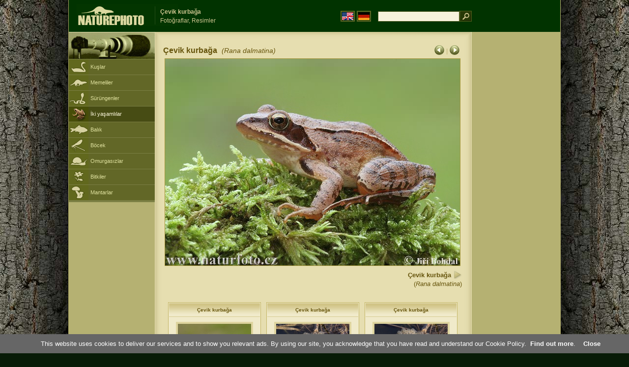

--- FILE ---
content_type: text/html; charset=UTF-8
request_url: https://www.naturephoto-cz.com/cevik-kurba%EF%BF%BD%EF%BF%BD%EF%BF%BDa-picture_tr-1942.html
body_size: 4016
content:
<!DOCTYPE html PUBLIC "-//W3C//DTD XHTML 1.0 Strict//EN" "http://www.w3.org/TR/xhtml1/DTD/xhtml1-strict.dtd"> 
<html xmlns="http://www.w3.org/1999/xhtml" xml:lang="tr" lang="tr">

<head>

<title>Çevik kurbağa Fotoğraflar, Resimler</title>

<meta http-equiv="content-type" content="text/html; charset=utf-8" />
<meta http-equiv="content-language" content="tr" />
<meta http-equiv="content-script-type" content="text/javascript" />
<meta http-equiv="content-style-type" content="text/css" />
<meta name="robots" content="NOODP,index,follow" />
<meta name="description" content="Çevik kurbağa (Rana dalmatina) Fotoğraflar, Resimler. Çevik kurbağa - Hayvanlar ve doğa Resimleri - Doğaya biraz daha yakın" />
<meta name="keywords" content="Çevik kurbağa" />

<link rel="stylesheet" href="https://www.naturephoto-cz.com/cache/2013_ciselniky_sprite.css" type="text/css" />
<script src="https://www.naturephoto-cz.com/cache/2016_funkce_all_v2.js" type="text/javascript"></script>	

	

<script type="text/javascript">
    window.cookieconsent_options = {"message":"This website uses cookies to deliver our services and to show you relevant ads. By using our site, you acknowledge that you have read and understand our Cookie Policy","dismiss":"Close","learnMore":"Find out more","link":"https://www.naturephoto-cz.com/cookies-en.html","theme":"https://www.naturephoto-cz.com/natur-scripts/cookieconsent/cookieconsent-dark2.css"};
</script>

</head>
<body style="background-color: #081b07; background-image: url(https://www.naturephoto-cz.com/natur-images/bg_v04.jpg); background-repeat: repeat-y; background-position: 50% 0px;">
<div class="main-envelope" style="z-index:10; border-left: 1px solid #b5b06c; border-right: 1px solid #b5b06c; width: 1000px; ">
<div class="main-banner" style="height: 65px;">

<div class="banner-left-naturfoto" style="width: 430px; height: 65px; overflow: hidden;">
<div class="logo-banner-com" style="margin: 8px 0 0 14px; background-image: url('https://www.naturephoto-cz.com/natur-sprite/sprite_naturfoto_all_2014.png'); background-position: -10px -10px;"><span>&nbsp;</span></div>
<div style="width: 500px; overflow: hidden; position: absolute; top: 13px; left: 50%; margin-left: -325px; border-left: 1px solid #234c18;">
<h1 style="font-weight: bold;">Çevik kurbağa</h1>
<div class="cl text-banner" style="margin-left: 5px;">Fotoğraflar, Resimler</div>
</div>

<style>
.obsah-vlajky-pk {}
.obsah-vlajky-pk a img {border:2px solid #626727; margin-top:12px; padding:1px;}
.obsah-vlajky-pk a:hover img {border:2px solid #9c8d35; margin-top:12px; padding:1px;}
</style>
<div class="obsah-vlajky-pk" style="text-align: right; width: 280px; overflow: hidden; position: absolute; top: 10px; left: 50%; margin-left: 40px;">
<form  method="get" action="https://www.naturephoto-cz.com/search_ln_tr/">
<a href="https://www.naturephoto-cz.com/"><img src="/natur-images/vlajka-en.gif" alt="" width="23" height="16" /></a> 
<a href="http://www.naturfoto-cz.de/"><img src="/natur-images/vlajka-de.gif" alt="" width="23" height="16" /></a>
<input style="margin: -15px 0 0 10px; padding-left: 2px; width: 160px;" type="text" name="retezec_search" value="" class="arabaci-right" /><input type="image" name="hledat" value="OK" src="/natur-images/lupa_pk.gif" class="ruka" style="margin-top: -11px; width: 25px; height: 22px; padding: 0px; border: 0px;"  />
</form>
</div>

</div>
</div>

<div class="inv"><hr /></div>
<div class="main-web">
<div class="left-menu">
<div class="">
<div class="menu-objektiv" style="margin-top: -1px;"><img src="/natur-images/objektiv-2014.jpg" width="175" height="56" alt="" /></div>

<div class="sub-menu">
<ul class="pk_submenu">
<li class="ptaci"><a href="https://www.naturephoto-cz.com/sect_tr_5/kuslar.html">Kuşlar</a></li>
<li class="savci"><a href="https://www.naturephoto-cz.com/sect_tr_6/memeliler.html">Memeliler</a></li>
<li class="plazi"><a href="https://www.naturephoto-cz.com/sect_tr_7/surungenler.html">Sürüngenler</a></li>
<li class="obojzivelnici-active"><a href="https://www.naturephoto-cz.com/sect_tr_8/�ki-yasamlilar.html">İki yaşamlılar</a></li>
<li class="ryby"><a href="https://www.naturephoto-cz.com/sect_tr_9/balik.html">Balık</a></li>
<li class="hmyz"><a href="https://www.naturephoto-cz.com/sect_tr_10/bocek.html">Böcek</a></li>
<li class="bezobratli"><a href="https://www.naturephoto-cz.com/sect_tr_13/omurgasizlar.html">Omurgasızlar</a></li>
<li class="rostliny"><a href="https://www.naturephoto-cz.com/sect_tr_1/bitkiler.html">Bitkiler</a></li>
<li class="houby"><a href="https://www.naturephoto-cz.com/sect_tr_15/mantarlar.html">Mantarlar</a></li>
</ul>
</div>   

   

</div>
</div>
<div class="obsah" style="margin-top: -1px;">
<style>
h2{padding-bottom:0px; margin:0px; font-size : 1.25em; line-height: 1.2em; font-weight:bold;color:#65530b;}
h2 span{padding-left:5px; margin:0px; font-size : 0.85em; font-weight:normal;color:#65530b;}
</style>
<div class="inv"><hr /></div>



<div class="obsah-hlavni" style="border: 0px;">
<div class="obsah-hlavni-odsazeni">
<div class="inv"><hr /></div>
<div class="obsah-sekce">

<div style="margin: -15px 0 14px 0;" class="inv"><!-- <a class="tenka" href="/">Homepage</a> -->
 >  
<a class="tenka" href="/cevik-kurba�a-picture_tr-915.html" title="Çevik kurbağa">Çevik kurbağa (Rana dalmatina)</a>
</div>



<div class="detail-sipky arabaci-float-left" style="margin: -5px 0 5px 0;"> 
<a href="/cevik-kurba�a-picture_tr-1943.html" title=""><img src="/natur-images/sipka_detail_left.gif" alt="" style="border: 0px; margin: 4px 0 -4px 0;" /></a> | <a href="/cevik-kurba�a-picture_tr-915.html" title=""><img src="/natur-images/sipka_detail_right.gif" alt="" style="border: 0px; margin: 4px 0 -4px 0;" /></a></div>

<div class="detail-nadpis arabaci-float-right" ><h2>Çevik kurbağa <span class="arabaci-block"><em>(Rana dalmatina)</em></span></h2></div>
</div>
<div class="item-big">
<div class="item-big-foto">
<img src="/photos/others/cevik-kurba�a-31953.jpg" alt="Çevik kurbağa" title="Çevik kurbağa"  />
</div>
<div class="item-big-foot-nazev" style="width: 600px;">

<strong>Çevik kurbağa</strong>
            
<a onclick="javascript:Toggle('nazvy_jazyky_toggle');" class="ruka" style="color: #65530b; text-decoration: none;"><img src="/natur-images/sipka_nazvy_jazyky.gif" alt="" width="18" height="18" style="border: 0px; margin: 2px 0 -4px 0;" /></a>
<div style="clear: both; height: 3px;"><hr class="inv" /></div>
(<em>Rana dalmatina</em>) 
</div>
<div class="item-big-foot-kategorie" style="width: 0px;">
</div>

</div>
<div class=""><hr class="inv" /></div>



<div class="cl"><hr class="inv" /></div>

<div id="nazvy_jazyky_toggle" style="display:none;">
<div class=""><hr class="inv" /></div>
<strong>LAT</strong>: <a class="odkaz-cizi-jazyky" href="https://www.naturephoto-cz.com/rana-dalmatina-photo_lat-915.html">Rana dalmatina</a>,
<a class="odkaz-cizi-jazyky" href="https://www.naturephoto-cz.com/categories.html">Fotoğraflar, Resimler</a>,
<div class="p10"><hr class="inv" /></div>
<div class="items-rozdelovac cl"><hr class="inv" /></div>
</div>

 

<div class="cl"><hr class="inv" /></div>
<div class="items">
<br />
<div class="item-obalka-vetsi">
<div class="item">
<div class="item-nazev"><h3>Çevik kurbağa</h3></div>
<div class="item-foto"><a href="/cevik-kurba�a-picture_tr-22014.html" title="Çevik kurbağa"><img src="/photos/others/thumb-cevik-kurba�a-31999.jpg" alt="Çevik kurbağa" height="100"  /></a></div>
<div class="item-lokace">Fotoğraflar, Resimler<br />#22014</div>
</div>
</div>
<div class="item-obalka-vetsi">
<div class="item">
<div class="item-nazev"><h3>Çevik kurbağa</h3></div>
<div class="item-foto"><a href="/cevik-kurba�a-picture_tr-16133.html" title="Çevik kurbağa"><img src="/photos/others/thumb-cevik-kurba�a-98188.jpg" alt="Çevik kurbağa" height="100"  /></a></div>
<div class="item-lokace">Fotoğraflar, Resimler<br />#16133</div>
</div>
</div>
<div class="item-obalka-vetsi">
<div class="item">
<div class="item-nazev"><h3>Çevik kurbağa</h3></div>
<div class="item-foto"><a href="/cevik-kurba�a-picture_tr-16132.html" title="Çevik kurbağa"><img src="/photos/others/thumb-cevik-kurba�a-98189.jpg" alt="Çevik kurbağa" height="100"  /></a></div>
<div class="item-lokace">Fotoğraflar, Resimler<br />#16132</div>
</div>
</div>
<div class="item-obalka-vetsi">
<div class="item">
<div class="item-nazev"><h3>Çevik kurbağa</h3></div>
<div class="item-foto"><a href="/cevik-kurba�a-picture_tr-16131.html" title="Çevik kurbağa"><img src="/photos/others/thumb-cevik-kurba�a-97914.jpg" alt="Çevik kurbağa" height="100"  /></a></div>
<div class="item-lokace">Fotoğraflar, Resimler<br />#16131</div>
</div>
</div>
<div class="item-obalka-vetsi">
<div class="item">
<div class="item-nazev"><h3>Çevik kurbağa</h3></div>
<div class="item-foto"><a href="/cevik-kurba�a-picture_tr-16130.html" title="Çevik kurbağa"><img src="/photos/others/thumb-cevik-kurba�a-97907.jpg" alt="Çevik kurbağa" height="100"  /></a></div>
<div class="item-lokace">Fotoğraflar, Resimler<br />#16130</div>
</div>
</div>
<div class="item-obalka-vetsi">
<div class="item">
<div class="item-nazev"><h3>Çevik kurbağa</h3></div>
<div class="item-foto"><a href="/cevik-kurba�a-picture_tr-14086.html" title="Çevik kurbağa"><img src="/photos/others/thumb-cevik-kurba�a-82896.jpg" alt="Çevik kurbağa" height="100"  /></a></div>
<div class="item-lokace">Fotoğraflar, Resimler<br />#14086</div>
</div>
</div>
<div class="item-obalka-vetsi">
<div class="item">
<div class="item-nazev"><h3>Çevik kurbağa</h3></div>
<div class="item-foto"><a href="/cevik-kurba�a-picture_tr-14085.html" title="Çevik kurbağa"><img src="/photos/others/thumb-cevik-kurba�a-82879.jpg" alt="Çevik kurbağa" height="100"  /></a></div>
<div class="item-lokace">Fotoğraflar, Resimler<br />#14085</div>
</div>
</div>
<div class="item-obalka-vetsi">
<div class="item">
<div class="item-nazev"><h3>Çevik kurbağa</h3></div>
<div class="item-foto"><a href="/cevik-kurba�a-picture_tr-14084.html" title="Çevik kurbağa"><img src="/photos/others/thumb-cevik-kurba�a-82852.jpg" alt="Çevik kurbağa" height="100"  /></a></div>
<div class="item-lokace">Fotoğraflar, Resimler<br />#14084</div>
</div>
</div>
<div class="item-obalka-vetsi">
<div class="item">
<div class="item-nazev"><h3>Çevik kurbağa</h3></div>
<div class="item-foto"><a href="/cevik-kurba�a-picture_tr-14083.html" title="Çevik kurbağa"><img src="/photos/others/thumb-cevik-kurba�a-82918.jpg" alt="Çevik kurbağa" height="100"  /></a></div>
<div class="item-lokace">Fotoğraflar, Resimler<br />#14083</div>
</div>
</div>
<div class="item-obalka-vetsi">
<div class="item">
<div class="item-nazev">&nbsp;</div>
<div class="item-foto"><a href="/cevik-kurba�a-picture_tr-9888.html" title="Çevik kurbağa"><img src="/photos/others/thumb-cevik-kurba�a-47374.jpg" alt="Çevik kurbağa" height="100"  /></a></div>
<div class="item-lokace">Fotoğraflar, Resimler<br />#9888</div>
</div>
</div>
<div class="item-obalka-vetsi">
<div class="item">
<div class="item-nazev">&nbsp;</div>
<div class="item-foto"><a href="/cevik-kurba�a-picture_tr-9887.html" title="Çevik kurbağa"><img src="/photos/others/thumb-cevik-kurba�a-47375.jpg" alt="Çevik kurbağa" height="100"  /></a></div>
<div class="item-lokace">Fotoğraflar, Resimler<br />#9887</div>
</div>
</div>
<div class="item-obalka-vetsi">
<div class="item">
<div class="item-nazev">&nbsp;</div>
<div class="item-foto"><a href="/cevik-kurba�a-picture_tr-915.html" title="Çevik kurbağa"><img src="/photos/others/thumb-cevik-kurba�a-32000.jpg" alt="Çevik kurbağa" height="100"  /></a></div>
<div class="item-lokace">Fotoğraflar, Resimler<br />#915</div>
</div>
</div>
<div class="item-obalka-vetsi">
<div class="item">
<div class="item-nazev">&nbsp;</div>
<div class="item-foto"><a href="/cevik-kurba�a-picture_tr-22131.html" title="Çevik kurbağa"><img src="/photos/sevcik/thumb-cevik-kurba�a--86x_rana_dalmatina_3.jpg" alt="Çevik kurbağa" height="100"  /></a></div>
<div class="item-lokace">Fotoğraflar, Resimler<br />#22131</div>
</div>
</div>
<div class="item-obalka-vetsi">
<div class="item">
<div class="item-nazev">&nbsp;</div>
<div class="item-foto"><a href="/cevik-kurba�a-picture_tr-22130.html" title="Çevik kurbağa"><img src="/photos/sevcik/thumb-cevik-kurba�a--47x_rana_dalmatina_5.jpg" alt="Çevik kurbağa" height="100"  /></a></div>
<div class="item-lokace">Fotoğraflar, Resimler<br />#22130</div>
</div>
</div>
<div class="item-obalka-vetsi">
<div class="item">
<div class="item-nazev">&nbsp;</div>
<div class="item-foto"><a href="/cevik-kurba�a-picture_tr-7840.html" title="Çevik kurbağa"><img src="/photos/sevcik/thumb-cevik-kurba�a--rana-2.jpg" alt="Çevik kurbağa" height="100"  /></a></div>
<div class="item-lokace">Fotoğraflar, Resimler<br />#7840</div>
</div>
</div>
<div class="item-obalka-vetsi">
<div class="item">
<div class="item-nazev">&nbsp;</div>
<div class="item-foto"><a href="/cevik-kurba�a-picture_tr-7839.html" title="Çevik kurbağa"><img src="/photos/sevcik/thumb-cevik-kurba�a--rana-1.jpg" alt="Çevik kurbağa" height="100"  /></a></div>
<div class="item-lokace">Fotoğraflar, Resimler<br />#7839</div>
</div>
</div>
<div class="item-obalka-vetsi">
<div class="item">
<div class="item-nazev">&nbsp;</div>
<div class="item-foto"><a href="/cevik-kurba�a-picture_tr-5589.html" title="Çevik kurbağa"><img src="/photos/andera/thumb-cevik-kurba�a-i2617.jpg" alt="Çevik kurbağa" height="100"  /></a></div>
<div class="item-lokace">Fotoğraflar, Resimler<br />#5589</div>
</div>
</div>
<div class="item-obalka-vetsi">
<div class="item">
<div class="item-nazev">&nbsp;</div>
<div class="item-foto"><a href="/cevik-kurba�a-picture_tr-5588.html" title="Çevik kurbağa"><img src="/photos/andera/thumb-cevik-kurba�a-i2687.jpg" alt="Çevik kurbağa" height="100"  /></a></div>
<div class="item-lokace">Fotoğraflar, Resimler<br />#5588</div>
</div>
</div>
<div class="item-obalka-vetsi">
<div class="item">
<div class="item-nazev">&nbsp;</div>
<div class="item-foto"><a href="/cevik-kurba�a-picture_tr-2026.html" title="Çevik kurbağa"><img src="/photos/others/thumb-cevik-kurba�a-9792.jpg" alt="Çevik kurbağa" height="100"  /></a></div>
<div class="item-lokace">Fotoğraflar, Resimler<br />#2026</div>
</div>
</div>
<div class="item-obalka-vetsi">
<div class="item">
<div class="item-nazev">&nbsp;</div>
<div class="item-foto"><a href="/cevik-kurba�a-picture_tr-1948.html" title="Çevik kurbağa"><img src="/photos/others/thumb-cevik-kurba�a-31990.jpg" alt="Çevik kurbağa" height="100"  /></a></div>
<div class="item-lokace">Fotoğraflar, Resimler<br />#1948</div>
</div>
</div>
<div class="item-obalka-vetsi">
<div class="item">
<div class="item-nazev">&nbsp;</div>
<div class="item-foto"><a href="/cevik-kurba�a-picture_tr-1947.html" title="Çevik kurbağa"><img src="/photos/others/thumb-cevik-kurba�a-31985.jpg" alt="Çevik kurbağa" height="100"  /></a></div>
<div class="item-lokace">Fotoğraflar, Resimler<br />#1947</div>
</div>
</div>
<div class="item-obalka-vetsi">
<div class="item">
<div class="item-nazev">&nbsp;</div>
<div class="item-foto"><a href="/cevik-kurba�a-picture_tr-1946.html" title="Çevik kurbağa"><img src="/photos/others/thumb-cevik-kurba�a-31982.jpg" alt="Çevik kurbağa" height="100"  /></a></div>
<div class="item-lokace">Fotoğraflar, Resimler<br />#1946</div>
</div>
</div>
<div class="item-obalka-vetsi">
<div class="item">
<div class="item-nazev">&nbsp;</div>
<div class="item-foto"><a href="/cevik-kurba�a-picture_tr-1945.html" title="Çevik kurbağa"><img src="/photos/others/thumb-cevik-kurba�a-31978.jpg" alt="Çevik kurbağa" height="100"  /></a></div>
<div class="item-lokace">Fotoğraflar, Resimler<br />#1945</div>
</div>
</div>
<div class="item-obalka-vetsi">
<div class="item">
<div class="item-nazev">&nbsp;</div>
<div class="item-foto"><a href="/cevik-kurba�a-picture_tr-1944.html" title="Çevik kurbağa"><img src="/photos/others/thumb-cevik-kurba�a-31967.jpg" alt="Çevik kurbağa" height="100"  /></a></div>
<div class="item-lokace">Fotoğraflar, Resimler<br />#1944</div>
</div>
</div>
<div class="item-obalka-vetsi">
<div class="item">
<div class="item-nazev">&nbsp;</div>
<div class="item-foto"><a href="/cevik-kurba�a-picture_tr-1943.html" title="Çevik kurbağa"><img src="/photos/others/thumb-cevik-kurba�a-31960.jpg" alt="Çevik kurbağa" height="100"  /></a></div>
<div class="item-lokace">Fotoğraflar, Resimler<br />#1943</div>
</div>
</div>
</div>

<div class="cl p10"><hr class="inv" /></div>
<div class="items-rozdelovac-list cl"><hr class="inv" /></div>
<div class="select_druh_pod">
<ul>
<li>
Yayın veya reklam kullanım görüntüleri ilgilenen varsa, yazar doğrudan ulaşabilirsiniz.
</li>
<li>
Bu sitelerin fotoğrafları bilmek ve belirlemek bizim doğanın güzelliğini, ya da elektronik kartpostal şeklinde kendi mesajı iletmek için almak, okul gezileri için yardımcıları öğretim olarak, ücretsiz görüntüleme için hizmet edebilir.
</li>
</ul></div>

</div>
</div><div class="obsah-right">
<!-- <div class="menu-o-webu"></div> -->
<div class="menu">

<div class="">
<div style="padding: 20px 0 0 10px;">
<script async src="//pagead2.googlesyndication.com/pagead/js/adsbygoogle.js"></script>
<!-- NP.com - Pravý 160x600 cizi -->
<ins class="adsbygoogle"
     style="display:inline-block;width:160px;height:600px"
     data-ad-client="ca-pub-9699885175352241"
     data-ad-slot="5885612201"></ins>
<script>
(adsbygoogle = window.adsbygoogle || []).push({});
</script>
</div>


</div>
</div>
<div class="menu-kontakt"><br /></div>



<div class="pocitadlo">
<script type="text/javascript">
<!--
document.write ('<img src="https://toplist.cz/dot.asp?id=199782&amp;http='+escape(document.referrer)+'&amp;wi='+escape(window.screen.width)+'&he='+escape(window.screen.height)+'&amp;cd='+escape(window.screen.colorDepth)+'&amp;t='+escape(document.title)+'" class="inv" width="0" height="0" alt=""/>');
//--></script><img src="https://toplist.cz/dot.asp?id=199782" class="inv" width="0" height="0" alt="" />
<img src="https://toplist.cz/dot.asp?id=48814" class="inv" width="0" height="0" alt="" />
<img src="https://toplist.cz/dot.asp?id=244454" class="inv" width="0" height="0" alt="" />

<!-- Google Analytics -->
<script>
  (function(i,s,o,g,r,a,m){i['GoogleAnalyticsObject']=r;i[r]=i[r]||function(){
  (i[r].q=i[r].q||[]).push(arguments)},i[r].l=1*new Date();a=s.createElement(o),
  m=s.getElementsByTagName(o)[0];a.async=1;a.src=g;m.parentNode.insertBefore(a,m)
  })(window,document,'script','//www.google-analytics.com/analytics.js','ga');

  ga('create', 'UA-1466442-1', 'auto');
  ga('send', 'pageview');
  ga('set', 'anonymizeIp', true);

</script>


<script type="text/javascript">
function Toggle(item) {
   obj=document.getElementById(item);
   visible=(obj.style.display!="none")
   key=document.getElementById("x" + item);
   if (visible) {
     obj.style.display="none";
   } else {
      obj.style.display="block";
   }
}
</script>

</div>	
</div>
</div>
</div>
<div class="zapati">
<div class="zapati-partneri"><hr class="inv" /></div>
<div class="zapati-dole">
<div class="zapati-dole-mapa"></div>
<div class="zapati-dole-autor">Görüntülemek için tam ekran görünümü - F11&nbsp;</div>
<div class="zapati-dole-box"><a href="https://www.naturfoto.cz/">Naturfoto &copy; 2026</a></div>
</div>


<div class="zapati-konec"><hr class="inv" />
Links: 
<a href="https://www.naturephoto-cz.com/categories.html">Fotoğraflar, Resimler</a> | 
<a href="https://www.naturephoto-cz.com/map-of-website-eu.html">Naturephoto</a> | 
</div>


</div>
</div>



</body>
</html>

--- FILE ---
content_type: text/html; charset=utf-8
request_url: https://www.google.com/recaptcha/api2/aframe
body_size: 269
content:
<!DOCTYPE HTML><html><head><meta http-equiv="content-type" content="text/html; charset=UTF-8"></head><body><script nonce="PJ8gLIJWHzy7ybzNUkHhYw">/** Anti-fraud and anti-abuse applications only. See google.com/recaptcha */ try{var clients={'sodar':'https://pagead2.googlesyndication.com/pagead/sodar?'};window.addEventListener("message",function(a){try{if(a.source===window.parent){var b=JSON.parse(a.data);var c=clients[b['id']];if(c){var d=document.createElement('img');d.src=c+b['params']+'&rc='+(localStorage.getItem("rc::a")?sessionStorage.getItem("rc::b"):"");window.document.body.appendChild(d);sessionStorage.setItem("rc::e",parseInt(sessionStorage.getItem("rc::e")||0)+1);localStorage.setItem("rc::h",'1769068411346');}}}catch(b){}});window.parent.postMessage("_grecaptcha_ready", "*");}catch(b){}</script></body></html>